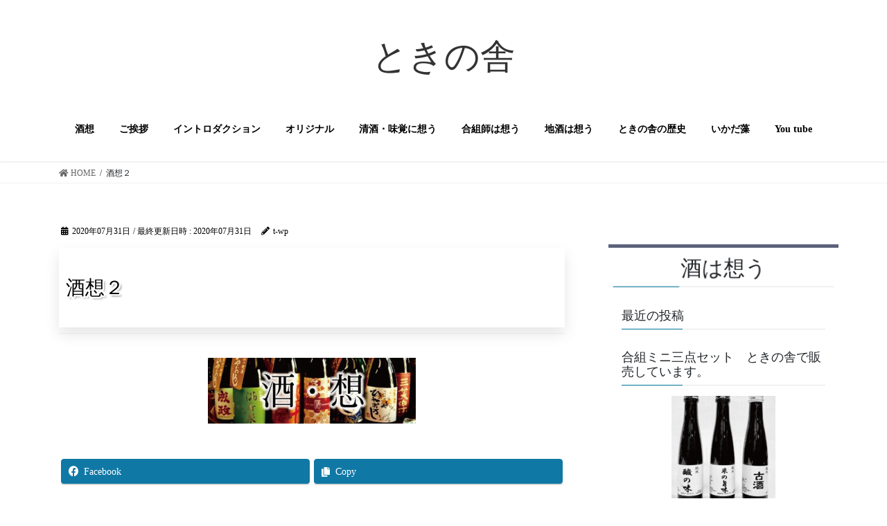

--- FILE ---
content_type: text/html; charset=UTF-8
request_url: https://tokinoya.jp/%E9%85%92%E6%83%B3%EF%BC%92/
body_size: 13873
content:
<!DOCTYPE html>
<html dir="ltr" lang="ja" prefix="og: https://ogp.me/ns#">
<head>
<meta charset="utf-8">
<meta http-equiv="X-UA-Compatible" content="IE=edge">
<meta name="viewport" content="width=device-width, initial-scale=1">

<title>酒想２ | ときの舎</title>

		<!-- All in One SEO 4.9.3 - aioseo.com -->
	<meta name="robots" content="max-image-preview:large" />
	<meta name="author" content="t-wp"/>
	<link rel="canonical" href="https://tokinoya.jp/%e9%85%92%e6%83%b3%ef%bc%92/" />
	<meta name="generator" content="All in One SEO (AIOSEO) 4.9.3" />
		<meta property="og:locale" content="ja_JP" />
		<meta property="og:site_name" content="ときの舎 |" />
		<meta property="og:type" content="article" />
		<meta property="og:title" content="酒想２ | ときの舎" />
		<meta property="og:url" content="https://tokinoya.jp/%e9%85%92%e6%83%b3%ef%bc%92/" />
		<meta property="article:published_time" content="2020-07-31T01:28:26+00:00" />
		<meta property="article:modified_time" content="2020-07-31T01:28:33+00:00" />
		<meta name="twitter:card" content="summary" />
		<meta name="twitter:title" content="酒想２ | ときの舎" />
		<script type="application/ld+json" class="aioseo-schema">
			{"@context":"https:\/\/schema.org","@graph":[{"@type":"BreadcrumbList","@id":"https:\/\/tokinoya.jp\/%e9%85%92%e6%83%b3%ef%bc%92\/#breadcrumblist","itemListElement":[{"@type":"ListItem","@id":"https:\/\/tokinoya.jp#listItem","position":1,"name":"\u30db\u30fc\u30e0","item":"https:\/\/tokinoya.jp","nextItem":{"@type":"ListItem","@id":"https:\/\/tokinoya.jp\/%e9%85%92%e6%83%b3%ef%bc%92\/#listItem","name":"\u9152\u60f3\uff12"}},{"@type":"ListItem","@id":"https:\/\/tokinoya.jp\/%e9%85%92%e6%83%b3%ef%bc%92\/#listItem","position":2,"name":"\u9152\u60f3\uff12","previousItem":{"@type":"ListItem","@id":"https:\/\/tokinoya.jp#listItem","name":"\u30db\u30fc\u30e0"}}]},{"@type":"ItemPage","@id":"https:\/\/tokinoya.jp\/%e9%85%92%e6%83%b3%ef%bc%92\/#itempage","url":"https:\/\/tokinoya.jp\/%e9%85%92%e6%83%b3%ef%bc%92\/","name":"\u9152\u60f3\uff12 | \u3068\u304d\u306e\u820e","inLanguage":"ja","isPartOf":{"@id":"https:\/\/tokinoya.jp\/#website"},"breadcrumb":{"@id":"https:\/\/tokinoya.jp\/%e9%85%92%e6%83%b3%ef%bc%92\/#breadcrumblist"},"author":{"@id":"https:\/\/tokinoya.jp\/author\/t-wp\/#author"},"creator":{"@id":"https:\/\/tokinoya.jp\/author\/t-wp\/#author"},"datePublished":"2020-07-31T10:28:26+09:00","dateModified":"2020-07-31T10:28:33+09:00"},{"@type":"Organization","@id":"https:\/\/tokinoya.jp\/#organization","name":"\u3068\u304d\u306e\u820e","url":"https:\/\/tokinoya.jp\/"},{"@type":"Person","@id":"https:\/\/tokinoya.jp\/author\/t-wp\/#author","url":"https:\/\/tokinoya.jp\/author\/t-wp\/","name":"t-wp","image":{"@type":"ImageObject","@id":"https:\/\/tokinoya.jp\/%e9%85%92%e6%83%b3%ef%bc%92\/#authorImage","url":"https:\/\/secure.gravatar.com\/avatar\/48d3731ecea9201cbdda83060c52fc72?s=96&d=mm&r=g","width":96,"height":96,"caption":"t-wp"}},{"@type":"WebSite","@id":"https:\/\/tokinoya.jp\/#website","url":"https:\/\/tokinoya.jp\/","name":"\u3068\u304d\u306e\u820e","inLanguage":"ja","publisher":{"@id":"https:\/\/tokinoya.jp\/#organization"}}]}
		</script>
		<!-- All in One SEO -->

<link rel='dns-prefetch' href='//s.w.org' />
<link rel="alternate" type="application/rss+xml" title="ときの舎 &raquo; フィード" href="https://tokinoya.jp/feed/" />
<link rel="alternate" type="application/rss+xml" title="ときの舎 &raquo; コメントフィード" href="https://tokinoya.jp/comments/feed/" />
<link rel="alternate" type="application/rss+xml" title="ときの舎 &raquo; 酒想２ のコメントのフィード" href="https://tokinoya.jp/feed/?attachment_id=97" />
<meta name="description" content="" />		<script type="text/javascript">
			window._wpemojiSettings = {"baseUrl":"https:\/\/s.w.org\/images\/core\/emoji\/13.1.0\/72x72\/","ext":".png","svgUrl":"https:\/\/s.w.org\/images\/core\/emoji\/13.1.0\/svg\/","svgExt":".svg","source":{"concatemoji":"https:\/\/tokinoya.jp\/wp-includes\/js\/wp-emoji-release.min.js?ver=5.8.12"}};
			!function(e,a,t){var n,r,o,i=a.createElement("canvas"),p=i.getContext&&i.getContext("2d");function s(e,t){var a=String.fromCharCode;p.clearRect(0,0,i.width,i.height),p.fillText(a.apply(this,e),0,0);e=i.toDataURL();return p.clearRect(0,0,i.width,i.height),p.fillText(a.apply(this,t),0,0),e===i.toDataURL()}function c(e){var t=a.createElement("script");t.src=e,t.defer=t.type="text/javascript",a.getElementsByTagName("head")[0].appendChild(t)}for(o=Array("flag","emoji"),t.supports={everything:!0,everythingExceptFlag:!0},r=0;r<o.length;r++)t.supports[o[r]]=function(e){if(!p||!p.fillText)return!1;switch(p.textBaseline="top",p.font="600 32px Arial",e){case"flag":return s([127987,65039,8205,9895,65039],[127987,65039,8203,9895,65039])?!1:!s([55356,56826,55356,56819],[55356,56826,8203,55356,56819])&&!s([55356,57332,56128,56423,56128,56418,56128,56421,56128,56430,56128,56423,56128,56447],[55356,57332,8203,56128,56423,8203,56128,56418,8203,56128,56421,8203,56128,56430,8203,56128,56423,8203,56128,56447]);case"emoji":return!s([10084,65039,8205,55357,56613],[10084,65039,8203,55357,56613])}return!1}(o[r]),t.supports.everything=t.supports.everything&&t.supports[o[r]],"flag"!==o[r]&&(t.supports.everythingExceptFlag=t.supports.everythingExceptFlag&&t.supports[o[r]]);t.supports.everythingExceptFlag=t.supports.everythingExceptFlag&&!t.supports.flag,t.DOMReady=!1,t.readyCallback=function(){t.DOMReady=!0},t.supports.everything||(n=function(){t.readyCallback()},a.addEventListener?(a.addEventListener("DOMContentLoaded",n,!1),e.addEventListener("load",n,!1)):(e.attachEvent("onload",n),a.attachEvent("onreadystatechange",function(){"complete"===a.readyState&&t.readyCallback()})),(n=t.source||{}).concatemoji?c(n.concatemoji):n.wpemoji&&n.twemoji&&(c(n.twemoji),c(n.wpemoji)))}(window,document,window._wpemojiSettings);
		</script>
		<style type="text/css">
img.wp-smiley,
img.emoji {
	display: inline !important;
	border: none !important;
	box-shadow: none !important;
	height: 1em !important;
	width: 1em !important;
	margin: 0 .07em !important;
	vertical-align: -0.1em !important;
	background: none !important;
	padding: 0 !important;
}
</style>
	<link rel='stylesheet' id='tsvg-block-css-css'  href='https://tokinoya.jp/wp-content/plugins/gallery-videos/admin/css/tsvg-block.css?ver=2.4.9' type='text/css' media='all' />
<link rel='stylesheet' id='vkExUnit_common_style-css'  href='https://tokinoya.jp/wp-content/plugins/vk-all-in-one-expansion-unit/assets/css/vkExUnit_style.css?ver=9.86.1.0' type='text/css' media='all' />
<style id='vkExUnit_common_style-inline-css' type='text/css'>
:root {--ver_page_top_button_url:url(https://tokinoya.jp/wp-content/plugins/vk-all-in-one-expansion-unit/assets/images/to-top-btn-icon.svg);}@font-face {font-weight: normal;font-style: normal;font-family: "vk_sns";src: url("https://tokinoya.jp/wp-content/plugins/vk-all-in-one-expansion-unit/inc/sns/icons/fonts/vk_sns.eot?-bq20cj");src: url("https://tokinoya.jp/wp-content/plugins/vk-all-in-one-expansion-unit/inc/sns/icons/fonts/vk_sns.eot?#iefix-bq20cj") format("embedded-opentype"),url("https://tokinoya.jp/wp-content/plugins/vk-all-in-one-expansion-unit/inc/sns/icons/fonts/vk_sns.woff?-bq20cj") format("woff"),url("https://tokinoya.jp/wp-content/plugins/vk-all-in-one-expansion-unit/inc/sns/icons/fonts/vk_sns.ttf?-bq20cj") format("truetype"),url("https://tokinoya.jp/wp-content/plugins/vk-all-in-one-expansion-unit/inc/sns/icons/fonts/vk_sns.svg?-bq20cj#vk_sns") format("svg");}
</style>
<link rel='stylesheet' id='wp-block-library-css'  href='https://tokinoya.jp/wp-includes/css/dist/block-library/style.min.css?ver=5.8.12' type='text/css' media='all' />
<link rel='stylesheet' id='aioseo/css/src/vue/standalone/blocks/table-of-contents/global.scss-css'  href='https://tokinoya.jp/wp-content/plugins/all-in-one-seo-pack/dist/Lite/assets/css/table-of-contents/global.e90f6d47.css?ver=4.9.3' type='text/css' media='all' />
<link rel='stylesheet' id='tsvg-fonts-css'  href='https://tokinoya.jp/wp-content/plugins/gallery-videos/public/css/tsvg-fonts.css?ver=2.4.9' type='text/css' media='all' />
<link rel='stylesheet' id='veu-cta-css'  href='https://tokinoya.jp/wp-content/plugins/vk-all-in-one-expansion-unit/inc/call-to-action/package/css/style.css?ver=9.86.1.0' type='text/css' media='all' />
<link rel='stylesheet' id='bootstrap-4-style-css'  href='https://tokinoya.jp/wp-content/themes/lightning/library/bootstrap-4/css/bootstrap.min.css?ver=4.5.0' type='text/css' media='all' />
<link rel='stylesheet' id='lightning-common-style-css'  href='https://tokinoya.jp/wp-content/themes/lightning/assets/css/common.css?ver=11.2.0' type='text/css' media='all' />
<style id='lightning-common-style-inline-css' type='text/css'>
/* ltg common custom */:root {--vk-menu-acc-btn-border-color:#333;--color-key:#007396;--color-key-dark:#286d9b;}.bbp-submit-wrapper .button.submit { background-color:#286d9b ; }.bbp-submit-wrapper .button.submit:hover { background-color:#007396 ; }.veu_color_txt_key { color:#286d9b ; }.veu_color_bg_key { background-color:#286d9b ; }.veu_color_border_key { border-color:#286d9b ; }.btn-default { border-color:#007396;color:#007396;}.btn-default:focus,.btn-default:hover { border-color:#007396;background-color: #007396; }.btn-primary { background-color:#007396;border-color:#286d9b; }.btn-primary:focus,.btn-primary:hover { background-color:#286d9b;border-color:#007396; }a { color:#286d9b; }
/* vk-mobile-nav */:root {--vk-mobile-nav-menu-btn-bg-src: url("https://tokinoya.jp/wp-content/themes/lightning/inc/vk-mobile-nav/package//images/vk-menu-btn-black.svg");--vk-mobile-nav-menu-btn-close-bg-src: url("https://tokinoya.jp/wp-content/themes/lightning/inc/vk-mobile-nav/package//images/vk-menu-close-black.svg");--vk-menu-acc-icon-open-black-bg-src: url("https://tokinoya.jp/wp-content/themes/lightning/inc/vk-mobile-nav/package//images/vk-menu-acc-icon-open-black.svg");--vk-menu-acc-icon-close-black-bg-src: url("https://tokinoya.jp/wp-content/themes/lightning/inc/vk-mobile-nav/package//images/vk-menu-close-black.svg");}
</style>
<link rel='stylesheet' id='lightning-design-style-css'  href='https://tokinoya.jp/wp-content/themes/lightning/design-skin/origin2/css/style.css?ver=11.2.0' type='text/css' media='all' />
<style id='lightning-design-style-inline-css' type='text/css'>
.tagcloud a:before { font-family: "Font Awesome 5 Free";content: "\f02b";font-weight: bold; }
.siteContent_after.sectionBox{padding:0}
.media .media-body .media-heading a:hover { color:#007396; }@media (min-width: 768px){.gMenu > li:before,.gMenu > li.menu-item-has-children::after { border-bottom-color:#286d9b }.gMenu li li { background-color:#286d9b }.gMenu li li a:hover { background-color:#007396; }} /* @media (min-width: 768px) */.page-header { background-color:#007396; }h2,.mainSection-title { border-top-color:#007396; }h3:after,.subSection-title:after { border-bottom-color:#007396; }ul.page-numbers li span.page-numbers.current { background-color:#007396; }.pager li > a { border-color:#007396;color:#007396;}.pager li > a:hover { background-color:#007396;color:#fff;}.siteFooter { border-top-color:#007396; }dt { border-left-color:#007396; }:root {--g_nav_main_acc_icon_open_url:url(https://tokinoya.jp/wp-content/themes/lightning/inc/vk-mobile-nav/package/images/vk-menu-acc-icon-open-black.svg);--g_nav_main_acc_icon_close_url: url(https://tokinoya.jp/wp-content/themes/lightning/inc/vk-mobile-nav/package/images/vk-menu-close-black.svg);--g_nav_sub_acc_icon_open_url: url(https://tokinoya.jp/wp-content/themes/lightning/inc/vk-mobile-nav/package/images/vk-menu-acc-icon-open-white.svg);--g_nav_sub_acc_icon_close_url: url(https://tokinoya.jp/wp-content/themes/lightning/inc/vk-mobile-nav/package/images/vk-menu-close-white.svg);}
</style>
<link rel='stylesheet' id='lightning-theme-style-css'  href='https://tokinoya.jp/wp-content/themes/lightning/style.css?ver=11.2.0' type='text/css' media='all' />
<link rel='stylesheet' id='vk-font-awesome-css'  href='https://tokinoya.jp/wp-content/themes/lightning/inc/font-awesome/package/versions/5/css/all.min.css?ver=5.13.0' type='text/css' media='all' />
<link rel='stylesheet' id='dflip-style-css'  href='https://tokinoya.jp/wp-content/plugins/3d-flipbook-dflip-lite/assets/css/dflip.min.css?ver=2.4.20' type='text/css' media='all' />
<link rel='stylesheet' id='tablepress-default-css'  href='https://tokinoya.jp/wp-content/plugins/tablepress/css/build/default.css?ver=2.1.8' type='text/css' media='all' />
<link rel="https://api.w.org/" href="https://tokinoya.jp/wp-json/" /><link rel="alternate" type="application/json" href="https://tokinoya.jp/wp-json/wp/v2/media/97" /><link rel="EditURI" type="application/rsd+xml" title="RSD" href="https://tokinoya.jp/xmlrpc.php?rsd" />
<link rel="wlwmanifest" type="application/wlwmanifest+xml" href="https://tokinoya.jp/wp-includes/wlwmanifest.xml" /> 
<meta name="generator" content="WordPress 5.8.12" />
<link rel='shortlink' href='https://tokinoya.jp/?p=97' />
<link rel="alternate" type="application/json+oembed" href="https://tokinoya.jp/wp-json/oembed/1.0/embed?url=https%3A%2F%2Ftokinoya.jp%2F%25e9%2585%2592%25e6%2583%25b3%25ef%25bc%2592%2F" />
<link rel="alternate" type="text/xml+oembed" href="https://tokinoya.jp/wp-json/oembed/1.0/embed?url=https%3A%2F%2Ftokinoya.jp%2F%25e9%2585%2592%25e6%2583%25b3%25ef%25bc%2592%2F&#038;format=xml" />
<style type="text/css">
.qtranxs_flag_ja {background-image: url(https://tokinoya.jp/wp-content/plugins/qtranslate-x/flags/jp.png); background-repeat: no-repeat;}
.qtranxs_flag_en {background-image: url(https://tokinoya.jp/wp-content/plugins/qtranslate-x/flags/gb.png); background-repeat: no-repeat;}
</style>
<link hreflang="ja" href="https://tokinoya.jp/%E9%85%92%E6%83%B3%EF%BC%92/?lang=ja" rel="alternate" />
<link hreflang="en" href="https://tokinoya.jp/%E9%85%92%E6%83%B3%EF%BC%92/?lang=en" rel="alternate" />
<link hreflang="x-default" href="https://tokinoya.jp/%E9%85%92%E6%83%B3%EF%BC%92/" rel="alternate" />
<meta name="generator" content="qTranslate-X 3.4.6.8" />
<style id="lightning-color-custom-for-plugins" type="text/css">/* ltg theme common */.color_key_bg,.color_key_bg_hover:hover{background-color: #007396;}.color_key_txt,.color_key_txt_hover:hover{color: #007396;}.color_key_border,.color_key_border_hover:hover{border-color: #007396;}.color_key_dark_bg,.color_key_dark_bg_hover:hover{background-color: #286d9b;}.color_key_dark_txt,.color_key_dark_txt_hover:hover{color: #286d9b;}.color_key_dark_border,.color_key_dark_border_hover:hover{border-color: #286d9b;}</style>		<style type="text/css" id="wp-custom-css">
			footer .copySection p:nth-child(2) {
    display:none !important;
    }
img.example1{
position:relative;
margin:0 calc(50% - 50vw);
overflow:hidden;
}
.page-header_pageTitle{
    display:none !important;
    }
.vk_posts.postNextPrev{
    display:none !important;
    }
.mainSection-title{
    display:none !important;
    }
p {
	font-family: "游明朝", YuMincho, "Hiragino Mincho ProN W3", "ヒラギノ明朝 ProN W3", "Hiragino Mincho ProN", "HG明朝E", "ＭＳ Ｐ明朝", "ＭＳ 明朝", serif;
	overflow: auto; }
#custom_html-4{
	padding:18px 10px 38px 25px;}


div {
	font-family: "游明朝", YuMincho, "Hiragino Mincho ProN W3", "ヒラギノ明朝 ProN W3", "Hiragino Mincho ProN", "HG明朝E", "ＭＳ Ｐ明朝", "ＭＳ 明朝", serif;
}
div.su-heading-inner{
	font-size:22pt!important;
}
.childPage_list_title.veu_card_title{
	font-size:18pt!important;
}

span.childPage_list_more.btn.btn-primary.btn-xs{
		font-size: 12pt!important;

	
}
.followSet_img{
		width:80%;
    border-top: solid 5px #5d627b;
    box-shadow: 0 3px 5px rgba(0, 0, 0, 0.22);
}
.veu_followSet{
		width:400px;
    border-top: solid 5px #5d627b;
    box-shadow: 0 3px 5px rgba(0, 0, 0, 0.22);
	    background: #525635;
}
.followSet_body{
			width:200px;
    border-top: solid 5px #5d627b;
    box-shadow: 0 3px 5px rgba(0, 0, 0, 0.22);
	    background: #525635;
}
.published.postList_date.postList_meta_items{
	color:#000000;
}


.navbar-brand{
font-size: 24px;
    text-align: center;
    float: none;
		font-family: "游明朝", YuMincho, "Hiragino Mincho ProN W3", "ヒラギノ明朝 ProN W3", "Hiragino Mincho ProN", "HG明朝E", "ＭＳ Ｐ明朝", "ＭＳ 明朝", serif;
}


.container{
	font-family: "游明朝", YuMincho, "Hiragino Mincho ProN W3", "ヒラギノ明朝 ProN W3", "Hiragino Mincho ProN", "HG明朝E", "ＭＳ Ｐ明朝", "ＭＳ 明朝", serif;
}

.entry-meta{
		color:#000000;
}

.navbar-brand.siteHeader_logo{
font-size:38pt!important;
	width:100%;
text-align: center;
	padding:28px 20px 28px 20px;

}

.entry-title{
	font-size:28px!important;
		color:#000000;
	width:100%;
	text-align:left;
	padding:38px 10px 38px 10px;
	box-shadow: 0 10px 20px rgba(0,0,0,.1);
	text-shadow: #fff 2px 0, #fff -2px 0, #fff 0 -2px, #fff 0 2px, #fff 2px 2px, #fff -2px 2px, #fff 2px -2px, #fff -2px -2px, #fff 1px 2px, #fff -1px 2px, #fff 1px -2px, #fff -1px -2px, #fff 2px 1px, #fff -2px 1px, #fff 2px -1px, #fff -2px -1px, rgba(0, 0, 0, .5) 3px 3px 3px;

}


h2{
	font-size:24px;
		color:#000000;;
	width:100%;
	text-align:left;
	padding:28px 20px 28px 10px;

}





h6 {
	position: relative;
	padding: .5em 1em;
	color:#ffffff;
	background-color: #000000;;
}
h6::before,
h6::after {
	position: absolute;
	bottom: 8px;
	content: '';
	width: 30%;
	height: 50%;
	box-shadow: 0 10px 15px rgba(0,0,0,.2);
	z-index: -1;
}
h6::before {
	-webkit-transform: rotate(-3deg);
	left: .3em;
	transform: rotate(-3deg);
}
h6::after {
	-webkit-transform: rotate(3deg);
	right: .3em;
	transform: rotate(3deg);
}


.col.subSection.sideSection.sideSection-col-two.baseSection{
    padding: 0.8em 1.2em;
    margin: 2em 0;
    color: #000000;
    background: white;
    border-top: solid 5px #5d627b;

}

h5{
    width: auto;
    margin: 0; 
    padding: 20px;
    background: maroon;
}
.box23 {
    position: relative;
    margin: 2em 0 2em 40px;
    padding: 8px 15px;
    background: #8ed65c;
    border-radius: 30px;
}
.box23:before{font-family: FontAwesome;
    content: "\f111";
    position: absolute;
    font-size: 20px;
    left: -40px;
    bottom: 0;
    color: #000000;
}
.box23:after{
    font-family: FontAwesome;
    content: "\f111";
    position: absolute;
    font-size: 23px;
    left: -23px;
    bottom: 0;
    color: #000000;
}
.box23 p {
    margin: 20px 10px 10px 20px; 
    padding: 20px 10px 10px 10px;
}



.gMenu_name {	font-family: "游明朝", YuMincho, "Hiragino Mincho ProN W3", "ヒラギノ明朝 ProN W3", "Hiragino Mincho ProN", "HG明朝E", "ＭＳ Ｐ明朝", "ＭＳ 明朝", serif;
4font-size:12pt !important;
padding:2px 2px 2px 2px;
	position: left;
    }
ul.gMenu a{	font-family: "游明朝", YuMincho, "Hiragino Mincho ProN W3", "ヒラギノ明朝 ProN W3", "Hiragino Mincho ProN", "HG明朝E", "ＭＳ Ｐ明朝", "ＭＳ 明朝", serif;
    color: #000000;
		font-size:12pt !important;
padding:2px 2px 2px 2px;
	position: left;
}

table{ 
    width:100%;
}
.scroll{
    overflow: auto;
    white-space:nowrap;
}
.scroll::-webkit-scrollbar{
    height: 15px;
}
.scroll::-webkit-scrollbar-track{
    background: #f1f1f1;
}
.scroll::-webkit-scrollbar-thumb{
    background: #bbb;
}
#menu-item-1302 > a:after {     content: '外部リンク';     display: block;     font-size:10px;   text-align: center; }

@media (min-width: 992px) {

	.container.siteHeadContainer {
		display: flex;
		justify-content: space-between;
		flex-wrap: wrap;
	}

	.navbar-header {
		width: 100%;
		order: 0;
		float: none;
	}

	.siteHeader_logo {
		float: none;
		width: 100%;

	}

	.siteHeader_logo img {
		margin: 0 auto;
	}

	.gMenu_outer {
		width: 100%;
		order: 1;
		float: none;
	}

	ul.gMenu {
		float: none;
		display: flex;
		justify-content: center;
	}
}		</style>
		<!-- [ VK All in One Expansion Unit Article Structure Data ] --><script type="application/ld+json">{"@context":"https://schema.org/","@type":"Article","headline":"酒想２","image":"","datePublished":"2020-07-31T10:28:26+00:00","dateModified":"2020-07-31T10:28:33+00:00","author":{"@type":"","name":"t-wp","url":"https://tokinoya.jp/","sameAs":""}}</script><!-- [ / VK All in One Expansion Unit Article Structure Data ] --><meta name="google-site-verification" content="lBjygYOrZZBEQAB823-vGC_BmMOZit2ZJPxfyxvS9Gg" /></head>
<body class="attachment attachment-template-default single single-attachment postid-97 attachmentid-97 attachment-jpeg post-name-%e9%85%92%e6%83%b3%ef%bc%92 post-type-attachment sidebar-fix sidebar-fix-priority-top bootstrap4 device-pc fa_v5_css">
<a class="skip-link screen-reader-text" href="#main">コンテンツへスキップ</a>
<a class="skip-link screen-reader-text" href="#vk-mobile-nav">ナビゲーションに移動</a>
<header class="siteHeader">
		<div class="container siteHeadContainer">
		<div class="navbar-header">
						<p class="navbar-brand siteHeader_logo">
			<a href="https://tokinoya.jp/">
				<span>ときの舎</span>
			</a>
			</p>
								</div>

		<div id="gMenu_outer" class="gMenu_outer"><nav class="menu-menu-container"><ul id="menu-menu" class="menu gMenu vk-menu-acc"><li id="menu-item-1347" class="menu-item menu-item-type-post_type menu-item-object-page"><a href="https://tokinoya.jp/home/"><strong class="gMenu_name">酒想</strong></a></li>
<li id="menu-item-1349" class="menu-item menu-item-type-post_type menu-item-object-page menu-item-has-children"><a href="https://tokinoya.jp/home/%e3%81%94%e6%8c%a8%e6%8b%b6/"><strong class="gMenu_name">ご挨拶</strong></a>
<ul class="sub-menu">
	<li id="menu-item-1357" class="menu-item menu-item-type-post_type menu-item-object-page"><a href="https://tokinoya.jp/home/%e3%81%94%e6%8c%a8%e6%8b%b6/%e5%91%b3%e8%a6%9a%e3%81%ae%e4%be%a1%e5%80%a4%e3%81%a8%e3%81%af%e3%81%a8%e3%81%8d%e3%81%ae%e8%88%8e%e3%81%af%e6%83%b3%e3%81%86/">人が味覚を大切にする訳………ときの舎は想う</a></li>
	<li id="menu-item-1358" class="menu-item menu-item-type-post_type menu-item-object-page"><a href="https://tokinoya.jp/home/%e3%81%94%e6%8c%a8%e6%8b%b6/%e3%81%a8%e3%81%8d%e3%81%ae%e6%b5%81%e3%82%8c%e3%82%92%e5%91%b3%e3%82%8f%e3%81%86%e6%b8%85%e9%85%92%e3%81%a8%e3%81%8d%e3%81%ae%e8%88%8e%e3%81%af%e6%83%b3%e3%81%86/">ときの流れを味わう清酒………ときの舎は想う</a></li>
</ul>
</li>
<li id="menu-item-1356" class="menu-item menu-item-type-post_type menu-item-object-page"><a href="https://tokinoya.jp/terashima/"><strong class="gMenu_name">イントロダクション</strong></a></li>
<li id="menu-item-1384" class="menu-item menu-item-type-post_type menu-item-object-page"><a href="https://tokinoya.jp/%e3%82%aa%e3%83%aa%e3%82%b8%e3%83%8a%e3%83%ab/"><strong class="gMenu_name">オリジナル</strong></a></li>
<li id="menu-item-1350" class="menu-item menu-item-type-post_type menu-item-object-page menu-item-has-children"><a href="https://tokinoya.jp/home/%e9%85%92%e6%83%b3%e3%81%a8%e3%81%8d%e3%81%ae%e8%88%8e%e3%81%af%e6%83%b3%e3%81%86/"><strong class="gMenu_name">清酒・味覚に想う</strong></a>
<ul class="sub-menu">
	<li id="menu-item-1359" class="menu-item menu-item-type-post_type menu-item-object-page"><a href="https://tokinoya.jp/home/%e9%85%92%e6%83%b3%e3%81%a8%e3%81%8d%e3%81%ae%e8%88%8e%e3%81%af%e6%83%b3%e3%81%86/%e7%94%98%e3%81%bf%e3%83%bb%e6%97%a8%e5%91%b3%e3%83%bb%e5%a1%a9%e5%91%b3%e3%81%ab%e6%83%b3%e3%81%86/">甘み・旨味・塩味に想う</a></li>
	<li id="menu-item-1360" class="menu-item menu-item-type-post_type menu-item-object-page"><a href="https://tokinoya.jp/home/%e9%85%92%e6%83%b3%e3%81%a8%e3%81%8d%e3%81%ae%e8%88%8e%e3%81%af%e6%83%b3%e3%81%86/%e6%97%a5%e6%9c%ac%e9%85%92%e3%81%ae%e5%91%b3%e3%81%a8%e3%81%af%e3%81%a8%e3%81%8d%e3%81%ae%e8%88%8e%e3%81%af%e6%83%b3%e3%81%86/">日本酒の味とは………ときの舎は想う</a></li>
	<li id="menu-item-1361" class="menu-item menu-item-type-post_type menu-item-object-page"><a href="https://tokinoya.jp/home/%e9%85%92%e6%83%b3%e3%81%a8%e3%81%8d%e3%81%ae%e8%88%8e%e3%81%af%e6%83%b3%e3%81%86/%e6%97%a5%e6%9c%ac%e9%85%92%e3%81%ae%e9%85%b8%e5%91%b3%e3%81%a8%e3%81%af%e3%81%a8%e3%81%8d%e3%81%ae%e8%88%8e%e3%81%af%e6%83%b3%e3%81%86/">日本酒の酸味とは………ときの舎は想う</a></li>
	<li id="menu-item-1362" class="menu-item menu-item-type-post_type menu-item-object-page"><a href="https://tokinoya.jp/home/%e9%85%92%e6%83%b3%e3%81%a8%e3%81%8d%e3%81%ae%e8%88%8e%e3%81%af%e6%83%b3%e3%81%86/%e4%b8%96%e7%95%8c%e3%81%8b%e3%82%89%e8%a6%b3%e3%81%9a%e3%82%8b%e3%80%8c%e6%97%a8%e3%81%bf%e3%80%8d%e3%81%a8%e3%81%af%e3%81%a8%e3%81%8d%e3%81%ae%e8%88%8e%e3%81%af%e6%83%b3/">世界の「旨い」をアミノ酸で表してみよう</a></li>
</ul>
</li>
<li id="menu-item-1351" class="menu-item menu-item-type-post_type menu-item-object-page menu-item-has-children"><a href="https://tokinoya.jp/home/%e5%90%88%e7%b5%84%e3%83%bb%e9%85%92/"><strong class="gMenu_name">合組師は想う</strong></a>
<ul class="sub-menu">
	<li id="menu-item-1363" class="menu-item menu-item-type-post_type menu-item-object-page"><a href="https://tokinoya.jp/home/%e5%90%88%e7%b5%84%e3%83%bb%e9%85%92/%e5%80%8b%e6%80%a7%e3%81%ae%e6%b8%85%e9%85%92%e3%80%80%e5%90%88%e7%b5%84%e3%81%ae%e5%9f%ba%e6%9c%ac%e4%b8%89%e9%85%92%e3%81%a8%e3%81%8d%e3%81%ae%e8%88%8e%e3%81%af%e6%83%b3/">個性の清酒　合組の基本三酒………ときの舎は想う</a></li>
	<li id="menu-item-1364" class="menu-item menu-item-type-post_type menu-item-object-page"><a href="https://tokinoya.jp/home/%e5%90%88%e7%b5%84%e3%83%bb%e9%85%92/%e6%b8%a9%e5%ba%a6%e5%90%88%e7%b5%84%e3%81%ab%e3%82%88%e3%82%8b%e6%9c%89%e6%a9%9f%e9%85%b8%e3%81%ae%e5%91%b3%e8%a6%9a%e7%ae%a1%e7%90%86%e8%a1%a8/">温度合組による有機酸の味覚官能表</a></li>
</ul>
</li>
<li id="menu-item-1353" class="menu-item menu-item-type-post_type menu-item-object-page menu-item-has-children"><a href="https://tokinoya.jp/home/%e5%9c%b0%e9%85%92/"><strong class="gMenu_name">地酒は想う</strong></a>
<ul class="sub-menu">
	<li id="menu-item-1365" class="menu-item menu-item-type-post_type menu-item-object-page menu-item-has-children"><a href="https://tokinoya.jp/home/%e5%9c%b0%e9%85%92/%e5%af%8c%e5%b1%b1%e3%81%ae%e9%a2%a8%e5%9c%9f%e3%83%bb%e7%92%b0%e5%a2%83%e3%82%92%e5%91%b3%e3%82%8f%e3%81%86%e5%9c%b0%e9%85%92%e3%81%a8%e3%81%8d%e3%81%ae%e8%88%8e%e3%81%af/">富山の風土・環境を味わう地酒………ときの舎は想う</a>
	<ul class="sub-menu">
		<li id="menu-item-1366" class="menu-item menu-item-type-post_type menu-item-object-page"><a href="https://tokinoya.jp/home/%e5%9c%b0%e9%85%92/%e6%97%a5%e6%9c%ac%e5%90%84%e5%9c%b0%e3%81%ae%e9%a2%a8%e5%9c%9f%e3%83%bb%e7%92%b0%e5%a2%83%e3%82%92%e5%91%b3%e3%82%8f%e3%81%86%e5%9c%b0%e9%85%92%e3%81%a8%e3%81%8d%e3%81%ae/">日本各地の風土・環境を味わう地酒………ときの舎は想う</a></li>
	</ul>
</li>
</ul>
</li>
<li id="menu-item-1352" class="menu-item menu-item-type-post_type menu-item-object-page"><a href="https://tokinoya.jp/home/%e3%81%a8%e3%81%8d%e3%81%ae%e8%88%8e%e3%81%ae%e6%ad%b4%e5%8f%b2/"><strong class="gMenu_name">ときの舎の歴史</strong></a></li>
<li id="menu-item-1368" class="menu-item menu-item-type-custom menu-item-object-custom"><a href="https://tokinoya.jp/tateyama-ikadamo.tokinoya.jp/ikadamo/index.html"><strong class="gMenu_name">いかだ藻</strong></a></li>
<li id="menu-item-1355" class="menu-item menu-item-type-post_type menu-item-object-page"><a href="https://tokinoya.jp/you-tube/"><strong class="gMenu_name">You tube</strong></a></li>
</ul></nav></div>	</div>
	</header>

<div class="section page-header"><div class="container"><div class="row"><div class="col-md-12">
<div class="page-header_pageTitle">
メディア</div>
</div></div></div></div><!-- [ /.page-header ] -->
<!-- [ .breadSection ] -->
<div class="section breadSection">
<div class="container">
<div class="row">
<ol class="breadcrumb" itemtype="http://schema.org/BreadcrumbList"><li id="panHome" itemprop="itemListElement" itemscope itemtype="http://schema.org/ListItem"><a itemprop="item" href="https://tokinoya.jp/"><span itemprop="name"><i class="fa fa-home"></i> HOME</span></a></li><li><span>酒想２</span></li></ol>
</div>
</div>
</div>
<!-- [ /.breadSection ] -->
<div class="section siteContent">
<div class="container">
<div class="row">

	<div class="col mainSection mainSection-col-two baseSection" id="main" role="main">
				
			<article id="post-97" class="post-97 attachment type-attachment status-inherit hentry">
					<header class="entry-header">
						<div class="entry-meta">


<span class="published entry-meta_items">2020年07月31日</span>

<span class="entry-meta_items entry-meta_updated">/ 最終更新日時 : <span class="updated">2020年07月31日</span></span>


	
	<span class="vcard author entry-meta_items entry-meta_items_author"><span class="fn">t-wp</span></span>




</div>
						<h1 class="entry-title">酒想２</h1>
					</header>

					
					<div class="entry-body">
						<p class="attachment"><a href='https://tokinoya.jp/wp-content/uploads/2020/07/酒想２.jpg'><img width="300" height="95" src="https://tokinoya.jp/wp-content/uploads/2020/07/酒想２-300x95.jpg" class="attachment-medium size-medium" alt="酒想２" loading="lazy" srcset="https://tokinoya.jp/wp-content/uploads/2020/07/酒想２-300x95.jpg 300w, https://tokinoya.jp/wp-content/uploads/2020/07/酒想２-1024x323.jpg 1024w, https://tokinoya.jp/wp-content/uploads/2020/07/酒想２-768x243.jpg 768w, https://tokinoya.jp/wp-content/uploads/2020/07/酒想２-1536x485.jpg 1536w, https://tokinoya.jp/wp-content/uploads/2020/07/酒想２.jpg 1900w" sizes="(max-width: 300px) 100vw, 300px" /></a></p>
<div class="veu_socialSet veu_socialSet-position-after veu_contentAddSection"><script>window.twttr=(function(d,s,id){var js,fjs=d.getElementsByTagName(s)[0],t=window.twttr||{};if(d.getElementById(id))return t;js=d.createElement(s);js.id=id;js.src="https://platform.twitter.com/widgets.js";fjs.parentNode.insertBefore(js,fjs);t._e=[];t.ready=function(f){t._e.push(f);};return t;}(document,"script","twitter-wjs"));</script><ul><li class="sb_facebook sb_icon"><a class="sb_icon_inner" href="//www.facebook.com/sharer.php?src=bm&u=https%3A%2F%2Ftokinoya.jp%2F%25e9%2585%2592%25e6%2583%25b3%25ef%25bc%2592%2F&amp;t=%E9%85%92%E6%83%B3%EF%BC%92%20%7C%20%E3%81%A8%E3%81%8D%E3%81%AE%E8%88%8E" target="_blank"  style="border:1px solid #1078a5;background-color:#1078a5;box-shadow: 0 2px 0 rgba(0,0,0,0.15);"onclick="window.open(this.href,'FBwindow','width=650,height=450,menubar=no,toolbar=no,scrollbars=yes');return false;"><span class="vk_icon_w_r_sns_fb icon_sns" style="color:#fff;"></span><span class="sns_txt" style="color:#fff;">Facebook</span><span class="veu_count_sns_fb" style="color:#fff;"></span></a></li><li class="sb_copy sb_icon"><button class="copy-button sb_icon_inner" style="border:1px solid #1078a5;background-color:#1078a5;box-shadow: 0 2px 0 rgba(0,0,0,0.15);"data-clipboard-text="酒想２ | ときの舎 https://tokinoya.jp/%e9%85%92%e6%83%b3%ef%bc%92/"><span class="vk_icon_w_r_sns_copy icon_sns" style="color:#fff;"><i class="fas fa-copy"></i></span><span class="sns_txt" style="color:#fff;">Copy</span></button></li></ul></div><!-- [ /.socialSet ] -->					</div>

					
					<div class="entry-footer">

						
						
				</div><!-- [ /.entry-footer ] -->

								
<div id="comments" class="comments-area">

	
	
	
		<div id="respond" class="comment-respond">
		<h3 id="reply-title" class="comment-reply-title">コメントを残す <small><a rel="nofollow" id="cancel-comment-reply-link" href="/%E9%85%92%E6%83%B3%EF%BC%92/#respond" style="display:none;">コメントをキャンセル</a></small></h3><form action="https://tokinoya.jp/wp-comments-post.php" method="post" id="commentform" class="comment-form"><p class="comment-notes"><span id="email-notes">メールアドレスが公開されることはありません。</span> <span class="required">*</span> が付いている欄は必須項目です</p><p class="comment-form-comment"><label for="comment">コメント</label> <textarea id="comment" name="comment" cols="45" rows="8" maxlength="65525" required="required"></textarea></p><p class="comment-form-author"><label for="author">名前 <span class="required">*</span></label> <input id="author" name="author" type="text" value="" size="30" maxlength="245" required='required' /></p>
<p class="comment-form-email"><label for="email">メール <span class="required">*</span></label> <input id="email" name="email" type="text" value="" size="30" maxlength="100" aria-describedby="email-notes" required='required' /></p>
<p class="comment-form-url"><label for="url">サイト</label> <input id="url" name="url" type="text" value="" size="30" maxlength="200" /></p>
<p class="comment-form-cookies-consent"><input id="wp-comment-cookies-consent" name="wp-comment-cookies-consent" type="checkbox" value="yes" /> <label for="wp-comment-cookies-consent">次回のコメントで使用するためブラウザーに自分の名前、メールアドレス、サイトを保存する。</label></p>
<p class="form-submit"><input name="submit" type="submit" id="submit" class="submit" value="コメントを送信" /> <input type='hidden' name='comment_post_ID' value='97' id='comment_post_ID' />
<input type='hidden' name='comment_parent' id='comment_parent' value='0' />
</p><p style="display: none !important;" class="akismet-fields-container" data-prefix="ak_"><label>&#916;<textarea name="ak_hp_textarea" cols="45" rows="8" maxlength="100"></textarea></label><input type="hidden" id="ak_js_1" name="ak_js" value="82"/><script>document.getElementById( "ak_js_1" ).setAttribute( "value", ( new Date() ).getTime() );</script></p></form>	</div><!-- #respond -->
	
</div><!-- #comments -->
				
			</article>

		

			</div><!-- [ /.mainSection ] -->

			<div class="col subSection sideSection sideSection-col-two baseSection">
		<aside class="widget shortcodes-ultimate" id="shortcodes-ultimate-8"><div class="textwidget"><div class="su-animate" style="opacity:0;-webkit-animation-duration:8s;-webkit-animation-delay:0s;animation-duration:8s;animation-delay:0s;" data-animation="pulse" data-duration="8" data-delay="0"><center><h3>酒は想う</h3></center></div></div></aside><aside class="widget widget_vkexunit_post_list" id="vkexunit_post_list-3"><div class="veu_postList pt_0"><h1 class="widget-title subSection-title">最近の投稿</h1></div></aside><aside class="widget widget_sow-editor" id="sow-editor-2"><div
			
			class="so-widget-sow-editor so-widget-sow-editor-base"
			
		><h1 class="widget-title subSection-title">合組ミニ三点セット　ときの舎で販売しています。</h1>
<div class="siteorigin-widget-tinymce textwidget">
	<p><img loading="lazy" class="alignnone wp-image-1274 size-thumbnail" src="https://tokinoya.jp/wp-content/uploads/2020/10/ときの舎オリジナル酒-150x150.jpg" alt="" width="150" height="150" /></p>
<p>2,000円（税込）</p>
<p>別途送料がかかります。</p>
<p>詳しくは店舗までお問い合わせください。</p>
</div>
</div></aside><aside class="widget shortcodes-ultimate" id="shortcodes-ultimate-9"><h1 class="widget-title subSection-title">酒類販売についてのご案内</h1><div class="textwidget"><div class="su-box su-box-style-default" id="" style="border-color:#cccccc;border-radius:18px;"><div class="su-box-title" style="background-color:#ffffff;color:#5f8e9d;border-top-left-radius:16px;border-top-right-radius:16px">甘味・酸の味・古酒を販売するに当たって </div><div class="su-box-content su-u-clearfix su-u-trim" style="border-bottom-left-radius:16px;border-bottom-right-radius:16px">◎未成年者の飲酒は　法律により禁止されています。<br><br>
◎飲酒運転は　法律で禁止されております。<br><br>
◎健康に留意してお楽しみください。妊娠中・授乳期の飲酒はお控えください。<br><br>
◎当社では　未成年者への　酒類の販売は致しません。<br>
　御購入時の年齢確認は　必須とさせたいただいております。<br><br>
　何卒ご理解いただけますようお願い致します。
<br><br>
<div class="su-divider su-divider-style-default" style="margin:15px 0;border-width:3px;border-color:#999999"><a href="#" style="color:#999999">ページのトップへ</a></div><br>
　ときの舎は<br>生産・合組・卸会社です。<br>
　酸味・甘味・古酒等々　酒類のご注文は　<br><br>
　<font size="5"><b>ときの舎</b></font><br>
　<font size="3"><b>小売部・通販部<br>「有限会社　てらしま」</b></font><br>
terashima@sake-terashima.jp<br>
<a href="mailto:terashima@sake-terashima.jp">メールはこちら</a>まで　お申し付けください。<br><br><font size="2">２０歳未満の方にはお酒をお売りできません　ご注文の際は　年齢を表記してください。</font></div></div></div></aside><aside class="widget widget_vkexunit_contact_section" id="vkexunit_contact_section-4"><section class="veu_contact veu_contentAddSection vk_contact veu_card veu_contact-layout-horizontal"><div class="contact_frame veu_card_inner"><p class="contact_txt"><span class="contact_txt_catch">お気軽にお問い合わせください。</span><span class="contact_txt_tel veu_color_txt_key"><i class="contact_txt_tel_icon fas fa-phone-square"></i>076-424-5359</span><span class="contact_txt_time">受付時間 9:00-18:00 [ 土・日・祝日除く ]</span></p><a href="mailto:terashima@sake-terashima" class="btn btn-primary btn-lg contact_bt"><span class="contact_bt_txt"><i class="far fa-envelope"></i> お問い合わせ <i class="far fa-arrow-alt-circle-right"></i></span></a></div></section></aside>		</div><!-- [ /.subSection ] -->
	

</div><!-- [ /.row ] -->
</div><!-- [ /.container ] -->
</div><!-- [ /.siteContent ] -->



<footer class="section siteFooter">
	<div class="footerMenu">
	   <div class="container">
			<nav class="menu-menu-container"><ul id="menu-menu-1" class="menu nav"><li id="menu-item-1347" class="menu-item menu-item-type-post_type menu-item-object-page menu-item-1347"><a href="https://tokinoya.jp/home/">酒想</a></li>
<li id="menu-item-1349" class="menu-item menu-item-type-post_type menu-item-object-page menu-item-has-children menu-item-1349"><a href="https://tokinoya.jp/home/%e3%81%94%e6%8c%a8%e6%8b%b6/">ご挨拶</a></li>
<li id="menu-item-1356" class="menu-item menu-item-type-post_type menu-item-object-page menu-item-1356"><a href="https://tokinoya.jp/terashima/">イントロダクション</a></li>
<li id="menu-item-1384" class="menu-item menu-item-type-post_type menu-item-object-page menu-item-1384"><a href="https://tokinoya.jp/%e3%82%aa%e3%83%aa%e3%82%b8%e3%83%8a%e3%83%ab/">オリジナル</a></li>
<li id="menu-item-1350" class="menu-item menu-item-type-post_type menu-item-object-page menu-item-has-children menu-item-1350"><a href="https://tokinoya.jp/home/%e9%85%92%e6%83%b3%e3%81%a8%e3%81%8d%e3%81%ae%e8%88%8e%e3%81%af%e6%83%b3%e3%81%86/">清酒・味覚に想う</a></li>
<li id="menu-item-1351" class="menu-item menu-item-type-post_type menu-item-object-page menu-item-has-children menu-item-1351"><a href="https://tokinoya.jp/home/%e5%90%88%e7%b5%84%e3%83%bb%e9%85%92/">合組師は想う</a></li>
<li id="menu-item-1353" class="menu-item menu-item-type-post_type menu-item-object-page menu-item-has-children menu-item-1353"><a href="https://tokinoya.jp/home/%e5%9c%b0%e9%85%92/">地酒は想う</a></li>
<li id="menu-item-1352" class="menu-item menu-item-type-post_type menu-item-object-page menu-item-1352"><a href="https://tokinoya.jp/home/%e3%81%a8%e3%81%8d%e3%81%ae%e8%88%8e%e3%81%ae%e6%ad%b4%e5%8f%b2/">ときの舎の歴史</a></li>
<li id="menu-item-1368" class="menu-item menu-item-type-custom menu-item-object-custom menu-item-1368"><a href="https://tokinoya.jp/tateyama-ikadamo.tokinoya.jp/ikadamo/index.html">いかだ藻</a></li>
<li id="menu-item-1355" class="menu-item menu-item-type-post_type menu-item-object-page menu-item-1355"><a href="https://tokinoya.jp/you-tube/">You tube</a></li>
</ul></nav>		</div>
	</div>
	<div class="container sectionBox footerWidget">
		<div class="row">
			<div class="col-md-12"></div>		</div>
	</div>

	
	<div class="container sectionBox copySection text-center">
			<p>Copyright &copy; ときの舎 All Rights Reserved.</p><p>Powered by <a href="https://wordpress.org/">WordPress</a> with <a href="https://lightning.nagoya/ja/" target="_blank" title="無料 WordPress テーマ Lightning"> Lightning Theme</a> &amp; <a href="https://ex-unit.nagoya/ja/" target="_blank">VK All in One Expansion Unit</a> by <a href="https://www.vektor-inc.co.jp/" target="_blank">Vektor,Inc.</a> technology.</p>	</div>
</footer>
<script type='text/javascript' src='https://tokinoya.jp/wp-includes/js/tinymce/tinymce.min.js?ver=49110-20201110' id='wp-tinymce-root-js'></script>
<script type='text/javascript' src='https://tokinoya.jp/wp-includes/js/tinymce/plugins/compat3x/plugin.min.js?ver=49110-20201110' id='wp-tinymce-js'></script>
<script type='text/javascript' src='https://tokinoya.jp/wp-includes/js/jquery/jquery.min.js?ver=3.6.0' id='jquery-core-js'></script>
<script type='text/javascript' src='https://tokinoya.jp/wp-includes/js/jquery/jquery-migrate.min.js?ver=3.3.2' id='jquery-migrate-js'></script>
<script type='text/javascript' src='https://tokinoya.jp/wp-includes/js/clipboard.min.js?ver=5.8.12' id='clipboard-js'></script>
<script type='text/javascript' src='https://tokinoya.jp/wp-content/plugins/vk-all-in-one-expansion-unit/inc/sns//assets/js/copy-button.js' id='copy-button-js'></script>
<script type='text/javascript' src='https://tokinoya.jp/wp-content/plugins/vk-all-in-one-expansion-unit/inc/smooth-scroll/js/smooth-scroll.min.js?ver=9.86.1.0' id='smooth-scroll-js-js'></script>
<script type='text/javascript' id='vkExUnit_master-js-js-extra'>
/* <![CDATA[ */
var vkExOpt = {"ajax_url":"https:\/\/tokinoya.jp\/wp-admin\/admin-ajax.php","hatena_entry":"https:\/\/tokinoya.jp\/wp-json\/vk_ex_unit\/v1\/hatena_entry\/","facebook_entry":"https:\/\/tokinoya.jp\/wp-json\/vk_ex_unit\/v1\/facebook_entry\/","facebook_count_enable":"","entry_count":"1","entry_from_post":""};
/* ]]> */
</script>
<script type='text/javascript' src='https://tokinoya.jp/wp-content/plugins/vk-all-in-one-expansion-unit/assets/js/all.min.js?ver=9.86.1.0' id='vkExUnit_master-js-js'></script>
<script type='text/javascript' id='lightning-js-js-extra'>
/* <![CDATA[ */
var lightningOpt = {"header_scrool":"1"};
/* ]]> */
</script>
<script type='text/javascript' src='https://tokinoya.jp/wp-content/themes/lightning/assets/js/lightning.min.js?ver=11.2.0' id='lightning-js-js'></script>
<script type='text/javascript' src='https://tokinoya.jp/wp-includes/js/comment-reply.min.js?ver=5.8.12' id='comment-reply-js'></script>
<script type='text/javascript' src='https://tokinoya.jp/wp-content/themes/lightning/library/bootstrap-4/js/bootstrap.min.js?ver=4.5.0' id='bootstrap-4-js-js'></script>
<script type='text/javascript' src='https://tokinoya.jp/wp-content/plugins/3d-flipbook-dflip-lite/assets/js/dflip.min.js?ver=2.4.20' id='dflip-script-js'></script>
<script type='text/javascript' src='https://tokinoya.jp/wp-includes/js/wp-embed.min.js?ver=5.8.12' id='wp-embed-js'></script>
<div id="vk-mobile-nav-menu-btn" class="vk-mobile-nav-menu-btn">MENU</div><div class="vk-mobile-nav" id="vk-mobile-nav"><nav class="global-nav" role="navigation"><ul id="menu-menu-2" class="vk-menu-acc  menu"><li class="menu-item menu-item-type-post_type menu-item-object-page menu-item-1347"><a href="https://tokinoya.jp/home/">酒想</a></li>
<li class="menu-item menu-item-type-post_type menu-item-object-page menu-item-has-children menu-item-1349"><a href="https://tokinoya.jp/home/%e3%81%94%e6%8c%a8%e6%8b%b6/">ご挨拶</a>
<ul class="sub-menu">
	<li id="menu-item-1357" class="menu-item menu-item-type-post_type menu-item-object-page menu-item-1357"><a href="https://tokinoya.jp/home/%e3%81%94%e6%8c%a8%e6%8b%b6/%e5%91%b3%e8%a6%9a%e3%81%ae%e4%be%a1%e5%80%a4%e3%81%a8%e3%81%af%e3%81%a8%e3%81%8d%e3%81%ae%e8%88%8e%e3%81%af%e6%83%b3%e3%81%86/">人が味覚を大切にする訳………ときの舎は想う</a></li>
	<li id="menu-item-1358" class="menu-item menu-item-type-post_type menu-item-object-page menu-item-1358"><a href="https://tokinoya.jp/home/%e3%81%94%e6%8c%a8%e6%8b%b6/%e3%81%a8%e3%81%8d%e3%81%ae%e6%b5%81%e3%82%8c%e3%82%92%e5%91%b3%e3%82%8f%e3%81%86%e6%b8%85%e9%85%92%e3%81%a8%e3%81%8d%e3%81%ae%e8%88%8e%e3%81%af%e6%83%b3%e3%81%86/">ときの流れを味わう清酒………ときの舎は想う</a></li>
</ul>
</li>
<li class="menu-item menu-item-type-post_type menu-item-object-page menu-item-1356"><a href="https://tokinoya.jp/terashima/">イントロダクション</a></li>
<li class="menu-item menu-item-type-post_type menu-item-object-page menu-item-1384"><a href="https://tokinoya.jp/%e3%82%aa%e3%83%aa%e3%82%b8%e3%83%8a%e3%83%ab/">オリジナル</a></li>
<li class="menu-item menu-item-type-post_type menu-item-object-page menu-item-has-children menu-item-1350"><a href="https://tokinoya.jp/home/%e9%85%92%e6%83%b3%e3%81%a8%e3%81%8d%e3%81%ae%e8%88%8e%e3%81%af%e6%83%b3%e3%81%86/">清酒・味覚に想う</a>
<ul class="sub-menu">
	<li id="menu-item-1359" class="menu-item menu-item-type-post_type menu-item-object-page menu-item-1359"><a href="https://tokinoya.jp/home/%e9%85%92%e6%83%b3%e3%81%a8%e3%81%8d%e3%81%ae%e8%88%8e%e3%81%af%e6%83%b3%e3%81%86/%e7%94%98%e3%81%bf%e3%83%bb%e6%97%a8%e5%91%b3%e3%83%bb%e5%a1%a9%e5%91%b3%e3%81%ab%e6%83%b3%e3%81%86/">甘み・旨味・塩味に想う</a></li>
	<li id="menu-item-1360" class="menu-item menu-item-type-post_type menu-item-object-page menu-item-1360"><a href="https://tokinoya.jp/home/%e9%85%92%e6%83%b3%e3%81%a8%e3%81%8d%e3%81%ae%e8%88%8e%e3%81%af%e6%83%b3%e3%81%86/%e6%97%a5%e6%9c%ac%e9%85%92%e3%81%ae%e5%91%b3%e3%81%a8%e3%81%af%e3%81%a8%e3%81%8d%e3%81%ae%e8%88%8e%e3%81%af%e6%83%b3%e3%81%86/">日本酒の味とは………ときの舎は想う</a></li>
	<li id="menu-item-1361" class="menu-item menu-item-type-post_type menu-item-object-page menu-item-1361"><a href="https://tokinoya.jp/home/%e9%85%92%e6%83%b3%e3%81%a8%e3%81%8d%e3%81%ae%e8%88%8e%e3%81%af%e6%83%b3%e3%81%86/%e6%97%a5%e6%9c%ac%e9%85%92%e3%81%ae%e9%85%b8%e5%91%b3%e3%81%a8%e3%81%af%e3%81%a8%e3%81%8d%e3%81%ae%e8%88%8e%e3%81%af%e6%83%b3%e3%81%86/">日本酒の酸味とは………ときの舎は想う</a></li>
	<li id="menu-item-1362" class="menu-item menu-item-type-post_type menu-item-object-page menu-item-1362"><a href="https://tokinoya.jp/home/%e9%85%92%e6%83%b3%e3%81%a8%e3%81%8d%e3%81%ae%e8%88%8e%e3%81%af%e6%83%b3%e3%81%86/%e4%b8%96%e7%95%8c%e3%81%8b%e3%82%89%e8%a6%b3%e3%81%9a%e3%82%8b%e3%80%8c%e6%97%a8%e3%81%bf%e3%80%8d%e3%81%a8%e3%81%af%e3%81%a8%e3%81%8d%e3%81%ae%e8%88%8e%e3%81%af%e6%83%b3/">世界の「旨い」をアミノ酸で表してみよう</a></li>
</ul>
</li>
<li class="menu-item menu-item-type-post_type menu-item-object-page menu-item-has-children menu-item-1351"><a href="https://tokinoya.jp/home/%e5%90%88%e7%b5%84%e3%83%bb%e9%85%92/">合組師は想う</a>
<ul class="sub-menu">
	<li id="menu-item-1363" class="menu-item menu-item-type-post_type menu-item-object-page menu-item-1363"><a href="https://tokinoya.jp/home/%e5%90%88%e7%b5%84%e3%83%bb%e9%85%92/%e5%80%8b%e6%80%a7%e3%81%ae%e6%b8%85%e9%85%92%e3%80%80%e5%90%88%e7%b5%84%e3%81%ae%e5%9f%ba%e6%9c%ac%e4%b8%89%e9%85%92%e3%81%a8%e3%81%8d%e3%81%ae%e8%88%8e%e3%81%af%e6%83%b3/">個性の清酒　合組の基本三酒………ときの舎は想う</a></li>
	<li id="menu-item-1364" class="menu-item menu-item-type-post_type menu-item-object-page menu-item-1364"><a href="https://tokinoya.jp/home/%e5%90%88%e7%b5%84%e3%83%bb%e9%85%92/%e6%b8%a9%e5%ba%a6%e5%90%88%e7%b5%84%e3%81%ab%e3%82%88%e3%82%8b%e6%9c%89%e6%a9%9f%e9%85%b8%e3%81%ae%e5%91%b3%e8%a6%9a%e7%ae%a1%e7%90%86%e8%a1%a8/">温度合組による有機酸の味覚官能表</a></li>
</ul>
</li>
<li class="menu-item menu-item-type-post_type menu-item-object-page menu-item-has-children menu-item-1353"><a href="https://tokinoya.jp/home/%e5%9c%b0%e9%85%92/">地酒は想う</a>
<ul class="sub-menu">
	<li id="menu-item-1365" class="menu-item menu-item-type-post_type menu-item-object-page menu-item-has-children menu-item-1365"><a href="https://tokinoya.jp/home/%e5%9c%b0%e9%85%92/%e5%af%8c%e5%b1%b1%e3%81%ae%e9%a2%a8%e5%9c%9f%e3%83%bb%e7%92%b0%e5%a2%83%e3%82%92%e5%91%b3%e3%82%8f%e3%81%86%e5%9c%b0%e9%85%92%e3%81%a8%e3%81%8d%e3%81%ae%e8%88%8e%e3%81%af/">富山の風土・環境を味わう地酒………ときの舎は想う</a>
	<ul class="sub-menu">
		<li id="menu-item-1366" class="menu-item menu-item-type-post_type menu-item-object-page menu-item-1366"><a href="https://tokinoya.jp/home/%e5%9c%b0%e9%85%92/%e6%97%a5%e6%9c%ac%e5%90%84%e5%9c%b0%e3%81%ae%e9%a2%a8%e5%9c%9f%e3%83%bb%e7%92%b0%e5%a2%83%e3%82%92%e5%91%b3%e3%82%8f%e3%81%86%e5%9c%b0%e9%85%92%e3%81%a8%e3%81%8d%e3%81%ae/">日本各地の風土・環境を味わう地酒………ときの舎は想う</a></li>
	</ul>
</li>
</ul>
</li>
<li class="menu-item menu-item-type-post_type menu-item-object-page menu-item-1352"><a href="https://tokinoya.jp/home/%e3%81%a8%e3%81%8d%e3%81%ae%e8%88%8e%e3%81%ae%e6%ad%b4%e5%8f%b2/">ときの舎の歴史</a></li>
<li class="menu-item menu-item-type-custom menu-item-object-custom menu-item-1368"><a href="https://tokinoya.jp/tateyama-ikadamo.tokinoya.jp/ikadamo/index.html">いかだ藻</a></li>
<li class="menu-item menu-item-type-post_type menu-item-object-page menu-item-1355"><a href="https://tokinoya.jp/you-tube/">You tube</a></li>
</ul></nav></div><link rel='stylesheet' id='animate-css'  href='https://tokinoya.jp/wp-content/plugins/shortcodes-ultimate/vendor/animatecss/animate.css?ver=3.1.1' type='text/css' media='all' />
<link rel='stylesheet' id='su-shortcodes-css'  href='https://tokinoya.jp/wp-content/plugins/shortcodes-ultimate/includes/css/shortcodes.css?ver=7.4.8' type='text/css' media='all' />
<script type='text/javascript' src='https://tokinoya.jp/wp-content/plugins/shortcodes-ultimate/vendor/jquery-inview/jquery-inview.js?ver=1.1.2' id='jquery-inview-js'></script>
<script type='text/javascript' id='su-shortcodes-js-extra'>
/* <![CDATA[ */
var SUShortcodesL10n = {"noPreview":"\u3053\u306e\u30b7\u30e7\u30fc\u30c8\u30b3\u30fc\u30c9\u306f\u3001\u30e9\u30a4\u30d6\u30d7\u30ec\u30d3\u30e5\u30fc\u3067\u306f\u52d5\u4f5c\u3057\u307e\u305b\u3093\u3002\u30b5\u30a4\u30c8\u4e0a\u306e\u30a8\u30c7\u30a3\u30bf\u306b\u633f\u5165\u3057\u3066\u304f\u3060\u3055\u3044\u3002","magnificPopup":{"close":"\u9589\u3058\u308b (Esc)","loading":"\u8aad\u307f\u8fbc\u307f\u4e2d\u2026","prev":"\u524d (\u5de6\u77e2\u5370\u30ad\u30fc)","next":"\u6b21 (\u53f3\u77e2\u5370\u30ad\u30fc)","counter":"%curr% of %total%","error":"Failed to load content. <a href=\"%url%\" target=\"_blank\"><u>Open link<\/u><\/a>"}};
/* ]]> */
</script>
<script type='text/javascript' src='https://tokinoya.jp/wp-content/plugins/shortcodes-ultimate/includes/js/shortcodes/index.js?ver=7.4.8' id='su-shortcodes-js'></script>
        <script data-cfasync="false">
            window.dFlipLocation = 'https://tokinoya.jp/wp-content/plugins/3d-flipbook-dflip-lite/assets/';
            window.dFlipWPGlobal = {"text":{"toggleSound":"\u30b5\u30a6\u30f3\u30c9\u306e\u30aa\u30f3 \/ \u30aa\u30d5","toggleThumbnails":"\u30b5\u30e0\u30cd\u30a4\u30eb\u3092\u8868\u793a","toggleOutline":"\u76ee\u6b21 \/ \u30d6\u30c3\u30af\u30de\u30fc\u30af","previousPage":"\u524d\u306e\u30da\u30fc\u30b8\u3078","nextPage":"\u6b21\u306e\u30da\u30fc\u30b8\u3078","toggleFullscreen":"\u5168\u753b\u9762\u8868\u793a\u306b\u5207\u308a\u66ff\u3048","zoomIn":"\u62e1\u5927","zoomOut":"\u7e2e\u5c0f","toggleHelp":"\u30d8\u30eb\u30d7","singlePageMode":"\u5358\u4e00\u30da\u30fc\u30b8\u30e2\u30fc\u30c9","doublePageMode":"\u898b\u958b\u304d\u30e2\u30fc\u30c9","downloadPDFFile":"PDF \u30d5\u30a1\u30a4\u30eb\u3092\u30c0\u30a6\u30f3\u30ed\u30fc\u30c9","gotoFirstPage":"\u6700\u521d\u306e\u30da\u30fc\u30b8\u3078","gotoLastPage":"\u6700\u5f8c\u306e\u30da\u30fc\u30b8\u3078","share":"\u5171\u6709","mailSubject":"\u79c1\u306e\u30d6\u30c3\u30af\u3092\u305c\u3072\u898b\u3066\u304f\u3060\u3055\u3044\u3002","mailBody":"\u3053\u306e\u30b5\u30a4\u30c8\u3092\u30c1\u30a7\u30c3\u30af {{url}}","loading":"\u8aad\u307f\u8fbc\u307f\u4e2d "},"viewerType":"flipbook","moreControls":"download,pageMode,startPage,endPage,sound","hideControls":"","scrollWheel":"false","backgroundColor":"#777","backgroundImage":"","height":"auto","paddingLeft":"20","paddingRight":"20","controlsPosition":"bottom","duration":800,"soundEnable":"true","enableDownload":"true","showSearchControl":"false","showPrintControl":"false","enableAnnotation":false,"enableAnalytics":"false","webgl":"true","hard":"none","maxTextureSize":"1600","rangeChunkSize":"524288","zoomRatio":1.5,"stiffness":3,"pageMode":"0","singlePageMode":"0","pageSize":"0","autoPlay":"false","autoPlayDuration":5000,"autoPlayStart":"false","linkTarget":"2","sharePrefix":"flipbook-"};
        </script>
      </body>
</html>
